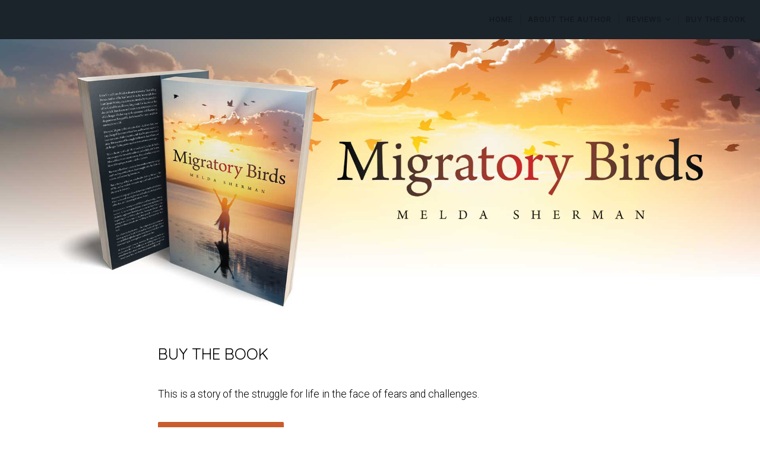

--- FILE ---
content_type: text/css
request_url: https://www.meldasherman.com/wp-content/themes/organic-startup/css/style-mobile.css?ver=1.0
body_size: 2111
content:
/************************************************
	Desktop Grid
************************************************/

.row {
	width: 100%;
	margin: 0 auto;
}
.row .row {
	min-width: 0;
}
.flex-row {
	display: flex;
	align-items: center;
	align-content: stretch;
	justify-content: space-between;
	flex: 1 1 0;
	box-sizing: border-box;
}
.column, .columns {
	float: left;
	min-height: 1px;
	position: relative;
}
[class*="column"] + [class*="column"]:last-child {
	float: right;
}

.half, .third, .one-third, .fourth,
.one-fourth, .fifth, .one-fifth,
.two-thirds, .three-fourths {
	float: left;
}
.half.last, .third.last, .one-third.last, .fourth.last,
.one-fourth.last, .fifth.last, .one-fifth.last,
.two-thirds.last, .three-fourths.last {
	float: right;
}

.single					{ width: 100%; }
.half						{ width: 49.9%; }
.third,
.one-third			{ width: 33.3%; }
.fourth,
.one-fourth			{ width: 25%; }
.fifth,
.one-fifth			{ width: 20%; }
.two-thirds			{ width: 66.6%; }
.three-fourths	{ width: 75%; }

.row .one 		{ width: 6.25%; }
.row .two 		{ width: 12.5%; }
.row .three 	{ width: 18.75%; }
.row .four 		{ width: 25%; }
.row .five 		{ width: 31.25%; }
.row .six 		{ width: 37.5%; }
.row .seven 	{ width: 43.75%; }
.row .eight 	{ width: 50%; }
.row .nine 		{ width: 56.25%; }
.row .ten 		{ width: 62.5%; }
.row .eleven 	{ width: 68.75%; }
.row .twelve 	{ width: 75%; }
.row .thirteen 	{ width: 81.25%; }
.row .fourteen 	{ width: 87.5%; }
.row .fifteen 	{ width: 93.75%; }
.row .sixteen 	{ width: 100%; }

.row .centered { float: none; margin: 0 auto; }

/************************************************
	Tablet Styles
************************************************/

@media screen and (max-width: 1024px) {

	/* Typography Tablet */

	blockquote {
		font-size: 1.4rem;
	}

	/* Theme Tablet */

	#side-menu {
		display: block;
	}
	#navigation,
	.startup-logo-center #navigation {
		display: none;
	}
	.startup-logo-center .site-title,
	.startup-logo-center .custom-logo-link,
	.startup-logo-center #nav-bar {
		text-align: left;
	}
	.startup-logo-center #nav-bar .flex-row,
	.startup-nav-left #nav-bar .flex-row,
	.startup-nav-right #nav-bar .flex-row {
		display: flex;
		align-items: center;
	}
	.site-logo,
	.startup-logo-center .site-logo,
	.startup-logo-center #nav-bar.sticky .site-logo {
		padding: 24px;
	}
	.startup-logo-center .site-logo,
	.startup-logo-center #nav-bar.sticky .site-logo {
		text-align: center;
	}
	.startup-logo-right button.menu-toggle {
		float: left;
	}
	.startup-nav-left #wrapper,
	.startup-nav-right #wrapper {
		display: block;
	}
	.startup-nav-left #header,
	.startup-nav-right #header {
		max-width: 100%;
	}
	.startup-nav-left.startup-sticky-nav #wrapper #nav-bar,
	.startup-nav-right.startup-sticky-nav #wrapper #nav-bar {
		height: auto;
	}
	.organic-widgets-custom-template.startup-sticky-nav #wrapper #nav-bar,
	.organic-widgets-custom-template.startup-sticky-nav.admin-bar #wrapper #nav-bar {
		position: fixed;
		top: 0;
	}
	button.menu-toggle {
		display: inline-block;
		cursor: pointer;
		background: none !important;
		position: relative;
		margin: 0px;
		padding: 24px;
		border: none !important;
		box-shadow: none !important;
		z-index: 9;
	}
	button.menu-toggle svg {
		fill: rgba(0, 0, 0, 0.4);
	}
	button.menu-toggle:hover svg {
		fill: rgba(0, 0, 0, 1);
	}
	.admin-bar .sidr {
		top: 32px;
	}
	.sidr {
		display: block;
		background: #f4f4f4;
		position: fixed;
		top: 0;
		height: 100%;
		z-index: 999999;
		width: 260px;
		overflow-x: hidden;
		overflow-y: auto;
	}
	.sidr-inner {
		padding: 24px;
		box-sizing: border-box;
	}
	.sidr.right {
		left: auto;
		right: -260px;
	}
	.sidr.left {
		left: -260px;
		right: auto;
	}
	.sidr ul {
		margin: 0px;
		padding: 0px;
	}
	.sidr li {
		list-style: none;
		margin: 0px;
		padding: 0px;
		border-top: 1px solid rgba(0, 0, 0, 0.12);
	}
	.sidr li:first-child {
		border-top: none;
	}
	.sidr li li {
		padding-left: 12px;
	}
	.sidr li li:first-child {
		border-top: 1px solid rgba(0, 0, 0, 0.12);
	}
	.sidr li a,
	.sidr li a:link,
	.sidr li a:visited {
		display: inline-block;
		width: 100%;
		color: rgba(0, 0, 0, 0.6);
		font-size: 0.75em;
		text-transform: uppercase;
		font-weight: 400;
		line-height: 1.8;
		padding: 8px 0px;
	}
	.sidr li a:hover,
	.sidr li a:focus,
	.sidr li a:active {
		color: #000000;
	}
	.banner-img .excerpt {
		font-size: 100%;
	}
	.widget {
		margin-bottom: 36px;
	}
	#footer .flex-row {
		display: block;
	}
	.footer-information .content {
		text-align: center;
	}
	.footer-information .align-left {
		float: none;
		display: block;
		text-align: center;
	}
	.footer-information .align-right {
		float: none;
		display: block;
		text-align: center;
		margin-top: 12px;
	}

	/* Images */

	.startup-sidebar-inactive .alignwide {
		width: calc(100% + 72px);
		left: -36px;
	}
	.blog-holder .feature-img img {
		max-width: calc(100% + 72px);
		margin-left: -36px;
	}
}

/************************************************
	Phone Styles
************************************************/

@media screen and (max-width: 767px) {

	/* Typography Phone */

	body {
		font-size: 1rem;
	}
	h1 {
		font-size: 2rem;
	}
	h2 {
		font-size: 1.8rem;
	}
	h3 {
		font-size: 1.6rem;
	}
	h4 {
		font-size: 1.4rem;
	}
	h5 {
		font-size: 1.2rem;
	}
	h6 {
		font-size: 1.0rem;
	}
	blockquote {
		padding: 12px 0px;
		border-left: none;
	}
	blockquote p {
		font-size: 1.1rem;
	}
	.headline,
	.site-description {
		font-size: 2rem;
	}

	/* Theme Phone */

	#body {
		margin-top: 0px;
	}
	#custom-header {
		background-size: cover;
	}
	#nav-top {
		display: none;
	}
	#nav-bar .flex-row {
		display: flex;
	}
	.site-logo {
		float: left;
		padding: 18px;
	}
	.custom-logo-link .custom-logo {
		height: auto;
		max-width: 100%;
	}
	.content {
		padding: 0px 24px;
	}
	.article {
		padding: 24px 0px;
	}
	.post-area,
	.post-area.middle,
	.post-area.right,
	.post-area.full-width,
	.post-area.no-sidebar {
		padding: 0px;
	}
	.post-taxonomy .align-left, .post-taxonomy .align-right {
		text-align: center;
		float: none;
	}
	.portfolio-projects,
	.testimonial-posts {
		width: 100%;
		margin-left: 0px;
	}
	.project,
	.testimonial {
		margin: 12px 0px;
	}
	.portfolio-nav .previous-post a,
	.flex-direction-nav .flex-prev {
		left: 12px;
	}
	.portfolio-nav .next-post a,
	.flex-direction-nav .flex-next {
		right: 12px;
	}
	.blog-holder,
	.archive-holder {
		margin: 24px 0px;
	}
	.archive-column {
		width: 100%;
		padding-right: 0;
	}
	.sidebar {
		padding: 24px 0px;
	}
	.widget {
		margin-bottom: 24px;
	}
	.testimonial-widgets {
		display: none;
	}
	.sidebar .widget:last-child,
	.footer-widgets .widget:last-child {
		margin-bottom: 12px;
	}
	#footer .content {
		padding-top: 24px;
		padding-bottom: 24px;
	}
	.footer-widgets {
		display: block;
		width: 100%;
		margin: 0px;
		padding: 0px;
	}
	.footer-widget {
		padding: 0px;
	}
	.footer-widgets .widget {
		width: 100% !important;
		margin-bottom: 36px;
		border-left: none;
	}

	/* Organic Widgets */

	.startup-nav-top.startup-header-transparent .organic-ocw-container > .organic-widget:first-child .organic-widgets-section.organic-widgets-hero-section,
	.startup-nav-top.startup-sticky-nav .organic-ocw-container > .organic-widget:first-child .organic-widgets-section.organic-widgets-hero-section {
		padding-top: 80px;
	}

	/* Images */

	.startup-sticky-nav .banner-img .img-title,
	.startup-header-transparent .banner-img .img-title {
		margin-top: 60px;
	}
	.startup-sidebar-inactive .alignwide {
		width: calc(100% + 48px);
		left: -24px;
	}
	.banner-img .img-title {
		margin-top: 24px;
		margin-bottom: 24px;
	}
	.banner-img .img-title.vertical-center {
		top: auto;
		position: relative;
		-webkit-transform: none;
		-ms-transform: none;
		transform: none;
	}
	.post-area img.alignnone,
	.blog-holder .feature-img img {
		max-width: calc(100% + 48px);
		margin-left: -24px;
	}

	/* Grid */

	body {
		-webkit-text-size-adjust: none;
		-ms-text-size-adjust: none;
		width: 100%;
		min-width: 0;
		margin-left: 0;
		margin-right: 0;
		padding-left: 0;
		padding-right: 0;
	}
	.row {
		width: 100%;
		min-width: 0;
		margin-left: 0;
		margin-right: 0;
		overflow: visible !important;
	}
	.flex-row {
		display: block;
	}
	.half, .third, .one-third, .fourth,
	.one-fourth, .fifth, .one-fifth,
	.two-thirds, .three-fourths {
		float: none;
		width: 100%;
	}
	.row .row .column, .row .row .columns {
		padding: 0;
	}
	.column, .columns {
		width: auto !important;
		float: none;
		margin-left: 0;
		margin-right: 0;
	}
	.column:last-child, .columns:last-child {
		margin-right: 0;
		float: none;
	}
	[class*="column"] + [class*="column"]:last-child {
		float: none;
	}
	[class*="column"]:before, [class*="column"]:after {
		content:'';
		display:table;
	}
	[class*="column"]:after {
		clear: both;
	}
}


--- FILE ---
content_type: application/javascript
request_url: https://www.meldasherman.com/wp-content/themes/organic-startup/js/jquery.custom.js?ver=1.0
body_size: 2163
content:
( function( $ ) {

  'use strict';

  function removeNoJsClass() {
    $( 'html:first' ).toggleClass( 'no-js js' );
  }

  /* Color Brightness ---------------------*/
  function bgBrightness() {
    /* Check Element BG Brightness ---------------------*/
    $('body').bgBrightness();
    $('#body').bgBrightness();
    $('#nav-bar').bgBrightness();
    $('#footer').bgBrightness();
    if ( $('.banner-img').length ) {
      $('.banner-img').bgBrightness();
    }
    if ( $('#navigation .sub-menu').length ) {
      $('.sub-menu').bgBrightness();
    }
  }

  /* Sidr Menu ---------------------*/
  function sidrMenu() {
    if ($('body.startup-logo-right')[0]) {
      $('#menu-toggle').sidr({
        name: 'side-menu',
        side: 'left', // By default
        source: '#navigation'
      });
    } else {
      $('#menu-toggle').sidr({
        name: 'side-menu',
        side: 'right', // By default
        source: '#navigation'
      });
    }
  }

  /* Submenu Offset Fix ---------------------*/
  function menuOffset() {
    // Fix menu if off screen.
    var mainWindowWidth = $(window).width();

    $('#navigation ul.menu li.menu-item-has-children').mouseover(function() {

      // Checks if second level menu exist.
      var subMenuExist = $(this).find('.sub-menu').length;

      if ( subMenuExist > 0 ) {
        var subMenuWidth = $(this).find('.sub-menu').width();
        var subMenuOffset = $(this).find('.sub-menu').parent().offset().left + subMenuWidth;

        // If sub menu is off screen, give new position.
        if ( (subMenuOffset + subMenuWidth) > mainWindowWidth ) {
          var newSubMenuPosition = subMenuWidth;
          $(this).find('ul.sub-menu').css({
            right: 0,
            left: 'auto',
          });
        }
        if ( (subMenuOffset + subMenuWidth + subMenuWidth) > mainWindowWidth ) {
          var newSubMenuPosition = subMenuWidth;
          $(this).find('ul.sub-menu ul.sub-menu').css({
            left: -newSubMenuPosition - 24,
            right: 'auto',
          });
        }
      }
    });
  }

  /* Flexslider ---------------------*/
  function flexSliderSetup() {
    if( ($).flexslider) {
      var slider = $('.flexslider');
      slider.flexslider({
        slideshowSpeed    : slider.attr('data-speed'),
        animationDuration  : 800,
        animation      : slider.attr('data-transition'),
        video        : false,
        useCSS        : false,
        prevText      : '<i class="fa fa-angle-left"></i>',
        nextText      : '<i class="fa fa-angle-right"></i>',
        touch        : false,
        controlNav      : false,
        animationLoop    : true,
        smoothHeight    : true,
        pauseOnAction    : true,
        pauseOnHover    : true,

        start: function(slider) {
          slider.removeClass('loading');
          $( ".preloader" ).hide();
        }
      });
    }
  }

  /* Masonry ---------------------*/
  function masonrySetup() {
    var $container = $('.portfolio-projects, .testimonial-posts');
    $container.masonry({
      itemSelector : '.single, .half, .third, .fourth'
    });
  }

  function fadeScroll() {
    /* Check the location of each desired element */
    $('.fade-in-scroll').each( function(i){
      var bottom_of_object = $(this).offset().top;
      var bottom_of_window = $(window).scrollTop() + $(window).height();

      /* If the object is completely visible in the window, fade it it */
      if ( bottom_of_window > bottom_of_object ){
        $(this).addClass('revealed')
      }
    });
  }

  function headerSetup() {

    var headerHeight = $('#nav-bar').outerHeight();
    var windowHeight = $(window).height();
    $('.startup-nav-top.startup-sticky-nav.startup-no-img #body').css('margin-top', headerHeight);

    $('.startup-nav-top.startup-header-transparent .organic-ocw-container > .organic-widget:first-child .organic-widgets-section:not(.organic-widgets-split-section)').css('padding-top', headerHeight + 48);

    /* Hero Full Height - Nav Height ---------------------*/
    if ( $('.startup-nav-top.startup-scroll-nav.startup-header-solid .organic-ocw-container > .organic-widget:first-child .organic-widgets-section').hasClass('organic-widgets-hero-section') ) {
      $('.organic-widgets-hero-section.organic-widgets-full-height-section').css('height', windowHeight - headerHeight);
    }

    /* Add Reveal Class On Load ---------------------*/
    $('.startup-nav-top.startup-sticky-nav.startup-has-img #header, .startup-nav-top.startup-header-transparent.startup-has-img #header, .banner-img, #custom-header, .organic-widgets-hero-information').addClass('revealed');

    /* Sticky & Transparent Header Setup ---------------------*/
    $('.startup-nav-top.startup-header-transparent.startup-has-img.not-organic-custom-template #nav-bar').removeClass('startup-bg-light').addClass('startup-bg-dark nav-gradient');
    if ( $('.startup-nav-top.startup-header-transparent .organic-ocw-container > .organic-widget:first-child .organic-widgets-section').hasClass('ocw-bg-dark') ) {
      $('#nav-bar').removeClass('startup-bg-light').addClass('startup-bg-dark');
      $('#nav-bar').addClass('nav-gradient');
    }
    if ( $('.startup-nav-top.startup-header-transparent .organic-ocw-container > .organic-widget:first-child .organic-widgets-section').hasClass('ocw-bg-light') ) {
      $('body').removeClass('startup-bg-dark').addClass('startup-bg-light');
    }
    if ( $('.startup-nav-top.startup-header-transparent .organic-ocw-container > .organic-widget:first-child .organic-widgets-section').hasClass('organic-widgets-content-slideshow-section')
      || $('.startup-nav-top.startup-header-transparent .organic-ocw-container > .organic-widget:first-child .organic-widgets-section').hasClass('organic-widgets-image-slideshow-section')
      || $('.startup-nav-top.startup-header-transparent .organic-ocw-container > .organic-widget:first-child').hasClass('organic-widget_widget_media_image') ) {
      $('#nav-bar').removeClass('startup-bg-light').addClass('startup-bg-dark');
      $('#nav-bar').addClass('nav-gradient');
    }
    if ( $('.single.startup-nav-top.startup-header-transparent.startup-has-img .banner-img, .page.startup-nav-top.startup-header-transparent.startup-has-img .banner-img').hasClass('startup-bg-light') ) {
      $('#nav-bar').removeClass('startup-bg-dark nav-gradient').addClass('startup-bg-light');
    }
    if ( $('.single.startup-nav-top.startup-header-transparent.startup-scroll-nav.startup-no-img, .page.startup-nav-top.startup-header-transparent.startup-scroll-nav.startup-no-img').hasClass('startup-bg-dark') ) {
      $('#nav-bar').removeClass('startup-bg-light').addClass('startup-bg-dark');
    }

    $(window).scroll(function() {
      $('.startup-nav-top.startup-sticky-nav #nav-bar').toggleClass('sticky', ($(window).scrollTop() > 80));
      $('.startup-nav-top.startup-sticky-nav.startup-header-transparent.startup-has-img.not-organic-custom-template #nav-bar').toggleClass('startup-bg-dark', ($(window).scrollTop() < 80));
      $('.startup-nav-top.startup-sticky-nav.startup-header-transparent.startup-has-img.not-organic-custom-template #nav-bar').toggleClass('startup-bg-light', ($(window).scrollTop() > 80));
      if ( $('.startup-nav-top.startup-sticky-nav.startup-header-transparent .organic-ocw-container > .organic-widget:first-child .organic-widgets-section').hasClass('ocw-bg-dark')
        || $('.startup-nav-top.startup-header-transparent .organic-ocw-container > .organic-widget:first-child .organic-widgets-section').hasClass('organic-widgets-content-slideshow-section')
        || $('.startup-nav-top.startup-header-transparent .organic-ocw-container > .organic-widget:first-child .organic-widgets-section').hasClass('organic-widgets-image-slideshow-section')
        || $('.startup-nav-top.startup-header-transparent .organic-ocw-container > .organic-widget:first-child').hasClass('organic-widget_widget_media_image') ) {
        $('#nav-bar').toggleClass('startup-bg-dark', ($(window).scrollTop() < 80));
        $('#nav-bar').toggleClass('startup-bg-light', ($(window).scrollTop() > 80));
      }
      if ( $('.single.startup-nav-top.startup-header-transparent.startup-has-img .banner-img, .page.startup-nav-top.startup-header-transparent.startup-has-img .banner-img').hasClass('startup-bg-light') ) {
        $('#nav-bar').removeClass('startup-bg-dark').addClass('startup-bg-light');
      }
    });

  }

  function modifyPosts() {

    var headerHeight = $('#nav-bar').outerHeight();
    $('.startup-nav-top.startup-header-transparent .organic-ocw-container > .organic-widget:first-child .organic-widgets-content-slideshow-section .slides li.post').css('padding-top', headerHeight);
    $('.startup-nav-top.startup-header-transparent .organic-ocw-container > .organic-widget:first-child .organic-widgets-split-section').css('padding-top', headerHeight);

    /* Toggle Mobile Menu Icon ---------------------*/
    $('.menu-toggle').click(function() {
      $('.icon-menu-open').toggle();
      $('.icon-menu-close').toggle();
    });

    // Properly update the ARIA states on focus (keyboard) and mouse over events
    $( '[role="menubar"]' ).on( 'focus.aria  mouseenter.aria', '[aria-haspopup="true"]', function ( ev ) {
      $( ev.currentTarget ).attr( 'aria-expanded', true );
    } );

    // Properly update the ARIA states on blur (keyboard) and mouse out events
    $( '[role="menubar"]' ).on( 'blur.aria  mouseleave.aria', '[aria-haspopup="true"]', function ( ev ) {
      $( ev.currentTarget ).attr( 'aria-expanded', false );
    } );

    /* Animate Page Scroll ---------------------*/
    $(".scroll, .scroll-down").click(function(event){
      event.preventDefault();
      $('html,body').animate({scrollTop:$(this.hash).offset().top}, 500);
    });

    /* Fit Vids ---------------------*/
    $('.content').fitVids();

  }

  $( document )
  .ready( removeNoJsClass )
  .ready( bgBrightness )
  .ready( sidrMenu )
  .ready( menuOffset )
  .ready( modifyPosts )
  .on( 'post-load', modifyPosts );

  $( window )
  .load( headerSetup )
  .load( flexSliderSetup )
  .load( masonrySetup )
  .scroll( fadeScroll )
  .resize( masonrySetup );

})( jQuery );
